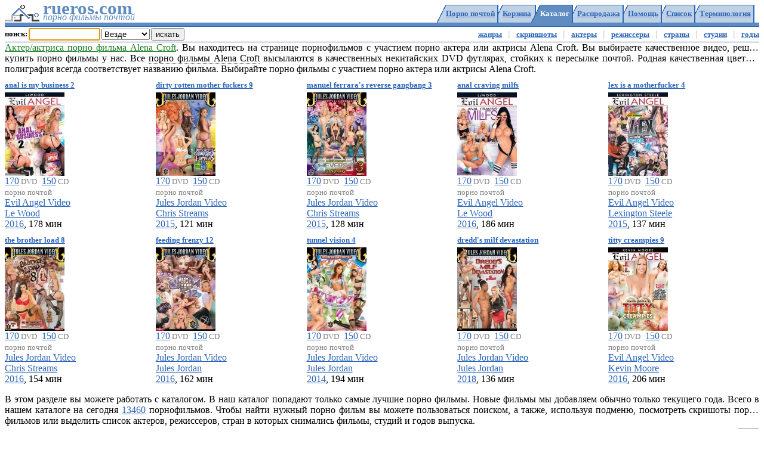

--- FILE ---
content_type: text/html; charset=Windows-1251
request_url: https://dvd.rueros.com/3.0----/find-cast/Alena+Croft/
body_size: 4022
content:
<!DOCTYPE html>
<html>
<head>

<meta charset="windows-1251">




<title>Актер/актриса порно фильма Alena Croft</title>















<meta name="description" content="Актер/актриса порно фильма Alena Croft" />












<meta name="viewport" content="width=device-width, initial-scale=1.0, user-scalable=yes">

<meta name="robots" content="all" />
<meta name="revisit-after" content="1 days" />
<meta name='yandex-verification' content='62eea26ee1a3ad90' />

<link rel="shortcut icon" href="/images/rueros.ico">

<link rel="stylesheet" href="/css/rueros_1.css">
<script src="/css/script_2.js"></script>
</head>

<body onload="document.search_1.find_1.focus()">
<!-- menu -->

<table class='menu'>
<tr>
	<td class='s f'><img src='/images/c.gif'></td>
	<td class='i g'><a href="/"><img src='/images/rueros.gif' width=60 height=30 border=0></a></td>
	<td class='s l'>
		<div class='rueros'>
			<div class='domain'>rueros.com</div>
			<div class='title'>порно фильмы почтой</div>
		</div>
	</td>

	<td class='i m'><img src='/images/b0.gif'></td>
	<td class='o w'><a href='/'>Порно почтой</a></td>
	<td class='o n'><a href='/'>&para;</a></td>
	<td class='i t'><img src='/images/b3.gif'></td>
	<td class='o c w'><a href='/2----/view/cart/'>Корзина</a></td>
	<td class='o c n'><a href='/2----/view/cart/'>$</a></td>
	<td class='i a'><img src='/images/b2.gif'></td>
	<td class='o a'>Каталог</td>
	<td class='i t'><img src='/images/b3.gif'></td>
	<td class='o w'><a href='/4---d.f.c.h-/find/'>Распродажа</a></td>
	<td class='o n'><a href='/4---d.f.c.h-/find/'>%</a></td>
	<td class='i t'><img src='/images/b3.gif'></td>
	<td class='o w'><a href='/5----/htm/contact/'>Помощь</a></td>
	<td class='o n'><a href='/5----/htm/contact/'>?</a></td>
	<td class='i t'><img src='/images/b3.gif'></td>
	<td class='o w'><a href='/6----n.75.5/find-etitle/'>Список</a></td>
	<td class='o n'><a href='/6----n.75.5/find-etitle/'>&equiv;</a></td>
	<td class='i t'><img src='/images/b3.gif'></td>
	<td class='o w'><a href='/7----/htm/dict_ac/'>Терминология</a></td>
	<td class='o n'><a href='/7----/htm/dict_ac/'>&sect;</a></td>
	<td class='s r'><img src='/images/c.gif'></td>
</tr>
</table>

<hr class='menu-hr'>
<!-- submenu -->

<div class='sub-all'>

<form name='search_1' onSubmit="return search('','')">
<table class='sub-table'>
<tr>

<td class='sub-search-title'>поиск:</td>

<td class='sub-search-input'>
	<input name="find_1" size="13" maxlength="60">
</td>

<td class='sub-search-select'>
	<select name="where_1">
		<option value="" selected="selected">Везде</option>
		<option value="title">Название</option>
		<option value="category">Жанр</option>
		<option value="cast">Актеры</option>
		<option value="duration">Время</option>
		<option value="country">Страна</option>
		<option value="studio">Студия</option>
		<option value="director">Режиссер</option>
		<option value="date">Год</option>
		<option value="price">Цена</option>
	</select>
</td>

<td class='sub-search-submit'>
	<input class='l' value="искать" type="submit">
	<input class='s' value=">" type="submit">
</td>

<td class='sub-message'>
	&nbsp;
	
	
	
	
	
	
	
	
	
	
	&nbsp;
</td>

<td class='sub-menu'>
	<a href="/3----l.75.5/find-category/" title="Жанры порно фильмов">жанры</a>
	<i>|</i> <a href="/3.2----k.75.5/find-etitle/" title="Скриншоты порно фильмов">скриншоты</a>
	<i>|</i> <a href="/3.3---z-l.75.5/find-cast/" title="Актеры порно фильмов">актеры</a>
	<i>|</i> <a href="/3.4----l.75.5/find-director/" title="Режиссеры порно фильмов">режиссеры</a>
	<i>|</i> <a href="/3.5----/htm/country/" title="Порно фильмы по странам">страны</a>
	<i>|</i> <a href="/3.6----l.75.5/find-studio/" title="Студии порно фильмов">студии</a>
	<i>|</i> <a href="/3.7----l.75.5/find-date/" title="Годы порно фильмов">годы</a>
	
	
	
</td>

<td class='sub-menu-select-title'>раздел:</td>

<td class='sub-menu-select'>
	<select onChange='submenu_select(this)'>
		<option value="" selected></option>
		<option value="/3----l.75.5/find-category/">жанры</option>
		<option value="/3.2----k.75.5/find-etitle/">скриншоты</option>
		<option value="/3.3---z-l.75.5/find-cast/">актеры</option>
		<option value="/3.4----l.75.5/find-director/">режиссеры</option>
		<option value="/3.5----/htm/country/">страны</option>
		<option value="/3.6----l.75.5/find-studio/">студии</option>
		<option value="/3.7----l.75.5/find-date/">годы</option>
		
		
		
	</select>
</td>

</tr>
</table>
</form>

<table class='sub-menu-select-wide'>
<tr>

<td class='sub-menu-select-wide-title'>раздел:</td>

<td class='sub-menu-select-wide-select'>
	<select style='width:100%' onChange='submenu_select(this)'>
		<option value="" selected></option>
		<option value="/3----l.75.5/find-category/">жанры</option>
		<option value="/3.2----k.75.5/find-etitle/">скриншоты</option>
		<option value="/3.3---z-l.75.5/find-cast/">актеры</option>
		<option value="/3.4----l.75.5/find-director/">режиссеры</option>
		<option value="/3.5----/htm/country/">страны</option>
		<option value="/3.6----l.75.5/find-studio/">студии</option>
		<option value="/3.7----l.75.5/find-date/">годы</option>
		
		
		
	</select>
</td>
</tr>
</table>

<div class='sub-message-wide'>
	
	
	
	
	
	
	
	
	
	
	&nbsp;
</div>
</div>

<hr style="border:0; border-top:1px solid #34518e; margin:0">

<!-- body -->


<div class='text-arrow'><a href='#' title="открыть" onClick="open_text(this)">&rarr;</a></div>
<div class='text-top'>


<h1 class="green">Актер/актриса порно фильма Alena Croft</h1>.
Вы находитесь на странице порнофильмов с участием порно актера или актрисы
Alena Croft. Вы выбираете качественное видео, решив купить порно фильмы у нас.
Все <strong class="dot">порно фильмы Alena Croft</strong> высылаются в качественных
некитайских DVD футлярах, стойких к пересылке почтой.
Родная качественная цветная полиграфия всегда соответствует названию фильма.
Выбирайте порно фильмы с участием порно актера или актрисы Alena Croft.


</div><div class='clear'></div>





<div class='body-1'><div class='body-in'>

	<a class='small b' href="/3.0----/porno-dvd/v306-anal-is-my-business-2/" title="Анал это мой бизнес 2 /Anal Is My Business 2/ купить">anal is my business 2</a><br>

	<a href="/3.0----/porno-dvd/v306-anal-is-my-business-2/" title="Анал это мой бизнес 2 /Anal Is My Business 2/ порно фильм">
	<img style='margin-top:4px' src="/cgi-bin/cover.cgi?v306-m" width=100 height=140 alt="Анал это мой бизнес 2 /Anal Is My Business 2/" border=0></a><br>

	
	<a href="#" title="Добавить DVD в корзину" onClick="add('/3.0----/find-cast/Alena+Croft/', 'DVD.V306.170')">170</a><span class='small gray body-margin'>&nbsp;DVD</span>
	<a href="#" title="Добавить CD в корзину" onClick="add('/3.0----/find-cast/Alena+Croft/', 'CD.V306.150')">150</a><span class='small gray'>&nbsp;CD</span>
	<br>

	<span class='small gray extra-1200'>порно почтой<br></span>

	<a href="/3.0----/find-studio/Evil+Angel+Video/" title="Порно фильмы студии Evil Angel Video">Evil Angel Video</a><br>
	<div class='extra-1200'><a href="/3.0----/find-director/Le+Wood/" title="Порно фильмы режиссера Le Wood">Le Wood</a></div>
	<a href="/3.0----/find-date/2016/" title="Порно фильмы 2016 года">2016</a>,
	178 мин

</div></div>

<div class='body-1'><div class='body-in'>

	<a class='small b' href="/3.0----/porno-dvd/v313-dirty-rotten-mother-fuckers-9/" title="Грязные гадкие трахатели мамочек 9 /Dirty Rotten Mother Fuckers 9/ купить">dirty rotten mother fuckers 9</a><br>

	<a href="/3.0----/porno-dvd/v313-dirty-rotten-mother-fuckers-9/" title="Грязные гадкие трахатели мамочек 9 /Dirty Rotten Mother Fuckers 9/ порно фильм">
	<img style='margin-top:4px' src="/cgi-bin/cover.cgi?v313-m" width=100 height=140 alt="Грязные гадкие трахатели мамочек 9 /Dirty Rotten Mother Fuckers 9/" border=0></a><br>

	
	<a href="#" title="Добавить DVD в корзину" onClick="add('/3.0----/find-cast/Alena+Croft/', 'DVD.V313.170')">170</a><span class='small gray body-margin'>&nbsp;DVD</span>
	<a href="#" title="Добавить CD в корзину" onClick="add('/3.0----/find-cast/Alena+Croft/', 'CD.V313.150')">150</a><span class='small gray'>&nbsp;CD</span>
	<br>

	<span class='small gray extra-1200'>порно почтой<br></span>

	<a href="/3.0----/find-studio/Jules+Jordan+Video/" title="Порно фильмы студии Jules Jordan Video">Jules Jordan Video</a><br>
	<div class='extra-1200'><a href="/3.0----/find-director/Chris+Streams/" title="Порно фильмы режиссера Chris Streams">Chris Streams</a></div>
	<a href="/3.0----/find-date/2015/" title="Порно фильмы 2015 года">2015</a>,
	121 мин

</div></div>

<div class='body-1'><div class='body-in'>

	<a class='small b' href="/3.0----/porno-dvd/v282-manuel-ferraras-reverse-gangbang-3/" title="Девичья групповуха Мануеля 3 /Manuel Ferrara's Reverse Gangbang 3/ купить">manuel ferrara's reverse gangbang 3</a><br>

	<a href="/3.0----/porno-dvd/v282-manuel-ferraras-reverse-gangbang-3/" title="Девичья групповуха Мануеля 3 /Manuel Ferrara's Reverse Gangbang 3/ порно фильм">
	<img style='margin-top:4px' src="/cgi-bin/cover.cgi?v282-m" width=100 height=140 alt="Девичья групповуха Мануеля 3 /Manuel Ferrara's Reverse Gangbang 3/" border=0></a><br>

	
	<a href="#" title="Добавить DVD в корзину" onClick="add('/3.0----/find-cast/Alena+Croft/', 'DVD.V282.170')">170</a><span class='small gray body-margin'>&nbsp;DVD</span>
	<a href="#" title="Добавить CD в корзину" onClick="add('/3.0----/find-cast/Alena+Croft/', 'CD.V282.150')">150</a><span class='small gray'>&nbsp;CD</span>
	<br>

	<span class='small gray extra-1200'>порно почтой<br></span>

	<a href="/3.0----/find-studio/Jules+Jordan+Video/" title="Порно фильмы студии Jules Jordan Video">Jules Jordan Video</a><br>
	<div class='extra-1200'><a href="/3.0----/find-director/Chris+Streams/" title="Порно фильмы режиссера Chris Streams">Chris Streams</a></div>
	<a href="/3.0----/find-date/2015/" title="Порно фильмы 2015 года">2015</a>,
	128 мин

</div></div>

<div class='body-1'><div class='body-in'>

	<a class='small b' href="/3.0----/porno-dvd/v488-anal-craving-milfs/" title="Жаждущие анала мамаши /Anal Craving Milfs/ купить">anal craving milfs</a><br>

	<a href="/3.0----/porno-dvd/v488-anal-craving-milfs/" title="Жаждущие анала мамаши /Anal Craving Milfs/ порно фильм">
	<img style='margin-top:4px' src="/cgi-bin/cover.cgi?v488-m" width=100 height=140 alt="Жаждущие анала мамаши /Anal Craving Milfs/" border=0></a><br>

	
	<a href="#" title="Добавить DVD в корзину" onClick="add('/3.0----/find-cast/Alena+Croft/', 'DVD.V488.170')">170</a><span class='small gray body-margin'>&nbsp;DVD</span>
	<a href="#" title="Добавить CD в корзину" onClick="add('/3.0----/find-cast/Alena+Croft/', 'CD.V488.150')">150</a><span class='small gray'>&nbsp;CD</span>
	<br>

	<span class='small gray extra-1200'>порно почтой<br></span>

	<a href="/3.0----/find-studio/Evil+Angel+Video/" title="Порно фильмы студии Evil Angel Video">Evil Angel Video</a><br>
	<div class='extra-1200'><a href="/3.0----/find-director/Le+Wood/" title="Порно фильмы режиссера Le Wood">Le Wood</a></div>
	<a href="/3.0----/find-date/2016/" title="Порно фильмы 2016 года">2016</a>,
	186 мин

</div></div>

<div class='body-1'><div class='body-in'>

	<a class='small b' href="/3.0----/porno-dvd/u942-lex-is-a-motherfucker-4/" title="Лекс мерзавец 4 /Lex Is A Motherfucker 4/ купить">lex is a motherfucker 4</a><br>

	<a href="/3.0----/porno-dvd/u942-lex-is-a-motherfucker-4/" title="Лекс мерзавец 4 /Lex Is A Motherfucker 4/ порно фильм">
	<img style='margin-top:4px' src="/cgi-bin/cover.cgi?u942-m" width=100 height=140 alt="Лекс мерзавец 4 /Lex Is A Motherfucker 4/" border=0></a><br>

	
	<a href="#" title="Добавить DVD в корзину" onClick="add('/3.0----/find-cast/Alena+Croft/', 'DVD.U942.170')">170</a><span class='small gray body-margin'>&nbsp;DVD</span>
	<a href="#" title="Добавить CD в корзину" onClick="add('/3.0----/find-cast/Alena+Croft/', 'CD.U942.150')">150</a><span class='small gray'>&nbsp;CD</span>
	<br>

	<span class='small gray extra-1200'>порно почтой<br></span>

	<a href="/3.0----/find-studio/Evil+Angel+Video/" title="Порно фильмы студии Evil Angel Video">Evil Angel Video</a><br>
	<div class='extra-1200'><a href="/3.0----/find-director/Lexington+Steele/" title="Порно фильмы режиссера Lexington Steele">Lexington Steele</a></div>
	<a href="/3.0----/find-date/2015/" title="Порно фильмы 2015 года">2015</a>,
	137 мин

</div></div>

<div class='body-1'><div class='body-in'>

	<a class='small b' href="/3.0----/porno-dvd/v558-the-brother-load-8/" title="Нагрузка на член 8 /The Brother Load 8/ купить">the brother load 8</a><br>

	<a href="/3.0----/porno-dvd/v558-the-brother-load-8/" title="Нагрузка на член 8 /The Brother Load 8/ порно фильм">
	<img style='margin-top:4px' src="/cgi-bin/cover.cgi?v558-m" width=100 height=140 alt="Нагрузка на член 8 /The Brother Load 8/" border=0></a><br>

	
	<a href="#" title="Добавить DVD в корзину" onClick="add('/3.0----/find-cast/Alena+Croft/', 'DVD.V558.170')">170</a><span class='small gray body-margin'>&nbsp;DVD</span>
	<a href="#" title="Добавить CD в корзину" onClick="add('/3.0----/find-cast/Alena+Croft/', 'CD.V558.150')">150</a><span class='small gray'>&nbsp;CD</span>
	<br>

	<span class='small gray extra-1200'>порно почтой<br></span>

	<a href="/3.0----/find-studio/Jules+Jordan+Video/" title="Порно фильмы студии Jules Jordan Video">Jules Jordan Video</a><br>
	<div class='extra-1200'><a href="/3.0----/find-director/Chris+Streams/" title="Порно фильмы режиссера Chris Streams">Chris Streams</a></div>
	<a href="/3.0----/find-date/2016/" title="Порно фильмы 2016 года">2016</a>,
	154 мин

</div></div>

<div class='body-1'><div class='body-in'>

	<a class='small b' href="/3.0----/porno-dvd/v383-feeding-frenzy-12/" title="Неистовое пожирание 12 /Feeding Frenzy 12/ купить">feeding frenzy 12</a><br>

	<a href="/3.0----/porno-dvd/v383-feeding-frenzy-12/" title="Неистовое пожирание 12 /Feeding Frenzy 12/ порно фильм">
	<img style='margin-top:4px' src="/cgi-bin/cover.cgi?v383-m" width=100 height=140 alt="Неистовое пожирание 12 /Feeding Frenzy 12/" border=0></a><br>

	
	<a href="#" title="Добавить DVD в корзину" onClick="add('/3.0----/find-cast/Alena+Croft/', 'DVD.V383.170')">170</a><span class='small gray body-margin'>&nbsp;DVD</span>
	<a href="#" title="Добавить CD в корзину" onClick="add('/3.0----/find-cast/Alena+Croft/', 'CD.V383.150')">150</a><span class='small gray'>&nbsp;CD</span>
	<br>

	<span class='small gray extra-1200'>порно почтой<br></span>

	<a href="/3.0----/find-studio/Jules+Jordan+Video/" title="Порно фильмы студии Jules Jordan Video">Jules Jordan Video</a><br>
	<div class='extra-1200'><a href="/3.0----/find-director/Jules+Jordan/" title="Порно фильмы режиссера Jules Jordan">Jules Jordan</a></div>
	<a href="/3.0----/find-date/2016/" title="Порно фильмы 2016 года">2016</a>,
	162 мин

</div></div>

<div class='body-1'><div class='body-in'>

	<a class='small b' href="/3.0----/porno-dvd/u667-tunnel-vision-4/" title="Ограниченность 4 /Tunnel Vision 4/ купить">tunnel vision 4</a><br>

	<a href="/3.0----/porno-dvd/u667-tunnel-vision-4/" title="Ограниченность 4 /Tunnel Vision 4/ порно фильм">
	<img style='margin-top:4px' src="/cgi-bin/cover.cgi?u667-m" width=100 height=140 alt="Ограниченность 4 /Tunnel Vision 4/" border=0></a><br>

	
	<a href="#" title="Добавить DVD в корзину" onClick="add('/3.0----/find-cast/Alena+Croft/', 'DVD.U667.170')">170</a><span class='small gray body-margin'>&nbsp;DVD</span>
	<a href="#" title="Добавить CD в корзину" onClick="add('/3.0----/find-cast/Alena+Croft/', 'CD.U667.150')">150</a><span class='small gray'>&nbsp;CD</span>
	<br>

	<span class='small gray extra-1200'>порно почтой<br></span>

	<a href="/3.0----/find-studio/Jules+Jordan+Video/" title="Порно фильмы студии Jules Jordan Video">Jules Jordan Video</a><br>
	<div class='extra-1200'><a href="/3.0----/find-director/Jules+Jordan/" title="Порно фильмы режиссера Jules Jordan">Jules Jordan</a></div>
	<a href="/3.0----/find-date/2014/" title="Порно фильмы 2014 года">2014</a>,
	194 мин

</div></div>

<div class='body-1'><div class='body-in'>

	<a class='small b' href="/3.0----/porno-dvd/w468-dredds-milf-devastation/" title="Опустошение Дредда в мамочек /Dredd's Milf Devastation/ купить">dredd's milf devastation</a><br>

	<a href="/3.0----/porno-dvd/w468-dredds-milf-devastation/" title="Опустошение Дредда в мамочек /Dredd's Milf Devastation/ порно фильм">
	<img style='margin-top:4px' src="/cgi-bin/cover.cgi?w468-m" width=100 height=140 alt="Опустошение Дредда в мамочек /Dredd's Milf Devastation/" border=0></a><br>

	
	<a href="#" title="Добавить DVD в корзину" onClick="add('/3.0----/find-cast/Alena+Croft/', 'DVD.W468.170')">170</a><span class='small gray body-margin'>&nbsp;DVD</span>
	<a href="#" title="Добавить CD в корзину" onClick="add('/3.0----/find-cast/Alena+Croft/', 'CD.W468.150')">150</a><span class='small gray'>&nbsp;CD</span>
	<br>

	<span class='small gray extra-1200'>порно почтой<br></span>

	<a href="/3.0----/find-studio/Jules+Jordan+Video/" title="Порно фильмы студии Jules Jordan Video">Jules Jordan Video</a><br>
	<div class='extra-1200'><a href="/3.0----/find-director/Jules+Jordan/" title="Порно фильмы режиссера Jules Jordan">Jules Jordan</a></div>
	<a href="/3.0----/find-date/2018/" title="Порно фильмы 2018 года">2018</a>,
	136 мин

</div></div>

<div class='body-1'><div class='body-in'>

	<a class='small b' href="/3.0----/porno-dvd/v716-titty-creampies-9/" title="Оргазмы на сиськи 9 /Titty Creampies 9/ купить">titty creampies 9</a><br>

	<a href="/3.0----/porno-dvd/v716-titty-creampies-9/" title="Оргазмы на сиськи 9 /Titty Creampies 9/ порно фильм">
	<img style='margin-top:4px' src="/cgi-bin/cover.cgi?v716-m" width=100 height=140 alt="Оргазмы на сиськи 9 /Titty Creampies 9/" border=0></a><br>

	
	<a href="#" title="Добавить DVD в корзину" onClick="add('/3.0----/find-cast/Alena+Croft/', 'DVD.V716.170')">170</a><span class='small gray body-margin'>&nbsp;DVD</span>
	<a href="#" title="Добавить CD в корзину" onClick="add('/3.0----/find-cast/Alena+Croft/', 'CD.V716.150')">150</a><span class='small gray'>&nbsp;CD</span>
	<br>

	<span class='small gray extra-1200'>порно почтой<br></span>

	<a href="/3.0----/find-studio/Evil+Angel+Video/" title="Порно фильмы студии Evil Angel Video">Evil Angel Video</a><br>
	<div class='extra-1200'><a href="/3.0----/find-director/Kevin+Moore/" title="Порно фильмы режиссера Kevin Moore">Kevin Moore</a></div>
	<a href="/3.0----/find-date/2016/" title="Порно фильмы 2016 года">2016</a>,
	206 мин

</div></div>

<div class='clear'></div>








<div class='text-arrow' style='margin-top:8px'><a href='#' title="открыть" onClick="open_text(this)">&rarr;</a></div>
<div class='text-bottom'>

В этом разделе вы можете работать с каталогом.
В наш каталог попадают только самые лучшие порно фильмы.
Новые фильмы мы добавляем обычно только текущего года.
Всего в нашем каталоге на сегодня
<a href="#" onClick="go('3.0','','','','','','','')">13460</a>
порнофильмов. Чтобы найти нужный порно фильм вы можете пользоваться поиском,
а также, используя подменю, посмотреть скришоты порно фильмов или выделить
список актеров, режиссеров, стран в которых снимались фильмы,
студий и годов выпуска.

</div><div class='clear'></div>

<!-- pager -->

<table style='margin-top: 4px'>
<tr>
	<td class='pager'>
	<span class='current'>1</span>
	<i>|</i> <a class='num' href="/3.0----/find-cast/Alena+Croft/2.html" title="">2</a>
	<i>|</i> <a class='arrow' href="/3.0----/find-cast/Alena+Croft/2.html" title="">&rarr;</a>
	<i>|</i> <a class='arrow' href="/3.0----/find-cast/Alena+Croft/2.html" title="">&raquo;</a>
	
	
	
	
	
	
	
	
	
	
	</td>

	<td class='extra-400' align=left><span class='small b extra-500'>выбрано:</span> <u>12</u></td>

	<td align=right>
		<span class='small b extra-400'>вид:</span>
		<select onChange="kind_select(this,'3.0','','','Alena Croft','cast','','1')">
			<option value="1" >e1</option>
			<option value="2" >e2</option>
			<option value="3" >e3</option>
			<option value="4" >e4</option>
			<option value="5" >r1</option>
			<option value="6" >r2</option>
			<option value="7" >r3</option>
			<option value="8" >r4</option>
		</select>
	</td>
</tr>
</table>

<!-- footer -->

<hr style='border:0; border-top:1px solid #bfd1e5; margin:3px 0'>
<hr style='border:0; border-top:6px solid #bfd1e5; margin:3px 0'>

<table>
<tr>
	<td>&copy; <span class='extra-300'>2004&mdash;</span>2026,
	<a class="gray extra-1020" href="/">Порно фильмы почтой</a>
	<a class="gray extra-1200" href="/">Купить порнофильмы на DVD/CD</a>
	<a class="gray" href="/">rueros</a>
		<span class="gray extra-800">
		
		
		
		&bull; <a href="/3.0----/find-cast/Alena+Croft/" class="gray">Актер/актриса порно фильма Alena Croft</a>
		
		
		
		
		
		
		
		
		&nbsp;</span>
	</td>
	<td align=right><a class='small b' href="/5----/htm/contact/">письмо</a></td>
</tr>
</table>

<script>li("rueros.com")</script>

</body>
</html>


--- FILE ---
content_type: text/css
request_url: https://dvd.rueros.com/css/rueros_1.css
body_size: 3064
content:
body, td, div, p {
	font-family: 'Times New Roman', Times, serif;
}

textarea, select, input {
	resize: none;
	font-size: 80%;
	font-family: Arial, Helvetica, sans-serif;
}

body {
	margin: 8px;
	color: black;
	background: white;
}

a {
	color: #2b65b9;
	text-decoration: underline;
}

a.black { color: black; text-decoration: none; }

img { vertical-align: middle; }

h1, .header {
	margin: 0;
	color: #2b65b9;
	display: inline;
	font-size: 115%;
	font-weight: normal;	
	text-decoration: underline;
}

h1.green {
	margin: 0;
	color: #1a7e23;
	display: inline;
	font-size: 100%;
	font-weight: normal;
	text-decoration: underline;
}

h2 {
	margin: 0;
	color: black;
	font-size: 100%;
	font-weight: normal;
	text-decoration: none;
}

table {
	border: 0;
	width: 100%;
	border-spacing: 0;
}

table td { padding: 0; }

form { margin: 0 }

/* text */

p, .text, .text-top, .text-top-e, .text-bottom, .text-bottom-e {
	margin: 16px 0;
	overflow: hidden;
	text-align: justify;
	text-overflow: ellipsis;
}

.text { margin: 0; }

.text-top, .text-top-e { margin: 0 0 8px 0; }

.text-bottom, .text-bottom-e { margin: 8px 0 0 0; }

.text-left { float: left; width: 50%; }
.text-right { float: left; width: 50%; }

.text-left p { margin-right: 16px; }
.text-right p { margin-left: 16px; }


.text-arrow {
	width: 36px;
	float: right;
	display: none;
	overflow: hidden;
	text-align: right;
}

.text-arrow a {
	display: block;
	font-size: 200%;
	line-height: 50%;
	text-decoration: none;
}

.left { float: left; }

.right {
	float: right;
	text-align: right;
}

.clear { clear: both; }

strong.dot {
	font-weight: normal;
	text-decoration: none;
	border-bottom: 1px dotted gray;
}

strong.green {
	color: #1A7E23;
	font-weight: normal;
	text-decoration: underline;
}

strong.red {
	color: #de2e26;
	font-size: 115%;
	font-weight: bold;
	font-style: normal;
	text-decoration: none;
}

.center { text-align: center; }

.b { font-weight: bold; }
.small { font-size: 80%; }
.large { font-size: 115%; }

.red { color: #de2e26; }
.gray { color: gray; }
.blue { color: #2b65b9; }
.green { color:#1A7E23; }

.mr8 { margin-right: 8px; }
.mr16 { margin-right: 16px; }

/* menu */

.menu {
	height: 30px;
	color: #2b65b9;
	border-spacing: 0;
	white-space: nowrap;
}

.menu .n { display: none; }

.menu .i {
	padding: 0;
	vertical-align: top;
	border-bottom: 1px solid #2b65b9;
}

.menu .i.a { border-bottom: 1px solid #5f8cc1; width: 15px; }
.menu .i.m { width: 15px; }
.menu .i.t { width: 7px; }

.menu .s { padding: 0; border-bottom: 1px solid #2b65b9; }
.menu .s.l { width: 100%; }
.menu .s.r { width: 8px; }
.menu .s.f { display: none; width: 8px; }
.menu .s.f img { height: 30px; width: 8px; }
.menu .s.r img { height: 30px; width: 8px; }

.menu .o {
	font-size: 80%;
	font-weight: bold;
	background: #bfd1e5;
	border: solid #2b65b9;
	padding: 0 4px 0 0;
	border-width: 1px 2px 1px 0;
}

.menu .o.a {
	color: white;
	background: #5f8cc1;
	border-width: 1px 2px 0 0;
}

.menu .o.c {
	padding: 0;
	border-width: 1px 0;
}

.menu .rueros {
	width: 200px;
	height: 30px;
	color: #5f8cc1;
	overflow: hidden;
	padding-left: 4px;
	font-family: 'Palatino Linotype', Times, serif;
}

.menu .domain {
	font-size: 196%;
	line-height: 40%;
	font-weight: bold;
	font-family: inherit;
}

.menu .title {
	font-size: 100%;
	line-height: 115%;
	font-style: italic;
	font-family: inherit;
}

.menu-hr {
	margin: 0;
	border: 0;
	border-top: 5px solid #5f8cc1;
	border-bottom: 1px solid #2b65b9;
}

/* submenu */

.sub-all {
	font-weight: bold;
	white-space: nowrap;
}

.sub-table { margin: 2px 0; }

.sub-search-title,
.sub-search-input,
.sub-menu-select-title { padding-right: 2px; }

.sub-search-title,
.sub-menu-select-title,
.sub-menu-select-wide-title { font-size: 80%; }

.sub-search-submit { padding-left: 2px; }

.sub-message, .sub-message-wide {
	width: 100%;
	font-size: 80%;
	color: #de2e26;
	text-align: center;
}

.sub-message-wide { margin: 2px; }

.sub-menu {
	text-align: right;
	white-space: nowrap;
}

.sub-menu span, .sub-menu a { font-size: 80%; }
.sub-menu span.num, .sub-menu a.num { font-size: 65%; }

.sub-menu i {
	color: #ccc;
	margin: 0 6px;
	font-style: normal;
}

.sub-menu-select,
.sub-menu-select-title, .sub-menu-select-wide,
.sub-message-wide, .sub-search-submit .s { display: none; }

/* body list */

.body-1, .body-2 {
	width: 20%;
	float: left;
	margin-bottom: 8px;
}

.body-in { 
	overflow: hidden;
	margin-right: 8px;
	white-space: nowrap;
	text-overflow: ellipsis;
}

.body-arrow {
	color: #de2e26;
	line-height: 0;
	font-size: 125%;
	margin-right: 4px;
	text-decoration: none;
}

.body-margin { margin-right: 4px; }

.body-3 { border-spacing: 1px; }

.body-3 td { padding: 2px 8px; }

.body-4 {
	width: 50%;
	float: left;
}

.body-4-left {
	float: left;
	width: 190px;
	height: 250px;
}

.body-4-right { margin: 0 8px 8px 190px; }

.body-4-right-data {
	float: left;
	width: 100%;
	height: 250px;
	overflow: hidden;
	white-space: nowrap;
	text-overflow: ellipsis;
}

.body-4-button { margin-top: 16px; }


/* body movie */

.body-s-short {	display: none; }

.body-s-short-shots {
	display: none;
	margin-bottom: 8px;
}

.body-s-short-center, .body-s-shots-center {
	width: 100%;
	text-align: center;
}

.body-s-short-img {
	border: 0;
	width: 100%;
	max-width: 350px;
	padding: 8px 8px 8px 0;
}

.body-s-short-arrow, .body-s-shots-arrow {
	line-height: 0;
	font-size: 800%;
	vertical-align: top;
}

.body-s-short-arrow a, .body-s-shots-arrow a {
	display: block;
	padding: 250px 0;
	text-decoration: none;
}

.body-s-left { float: left; }

.body-s-right { float: right; }

.body-s-left-arrow {
	padding: 2px;
	line-height: 0;
	font-size: 200%;
	font-weight: bold;
	vertical-align: -2px;
	text-decoration: none;
}

.body-s-title {
	width: 100%;
	color: gray;
	font-size: 80%;
	background: #eee;
	font-weight: bold;
}

.body-s-long-img {
	border: 0;
	width: 350px;
	height: 500px;
	max-width: 350px;
	max-height: 500px;
	padding: 4px 8px 0 0;
}

.body-s-shots-img {
	border: 0;
	width: 100%;
	max-width: 1008px;
	padding: 8px 8px 8px 0;
}

.body-s-turn {
	width: 25%;
	float: left;
}

.body-s-select {
	width: 50%;
	float: left;
	text-align: center;
}

.body-s-select input { margin: 0 2px 0 0; }

.body-s-submit {
	width: 25%;
	float: right;
	text-align: right;
}

.body-s-shots-select {
	width: 70%;
	float: left;
	text-align: left;
}

.body-s-shots-submit {
	width: 30%;
	float: right;
	text-align: right;
}

/* pager */

.pager {
	text-align: left;
	white-space: nowrap;
	vertical-align: center;
}

.pager .num, .pager .current {
	font-size: 65%;
	font-weight: bold;
}

.pager .arrow {
	line-height: 0;
	font-size: 125%;
	vertical-align: -2px;
	text-decoration: none;
}

.pager i {
	color: #ccc;
	margin: 0 6px;
	font-style: normal;
}

/* cart */

.cart-user { margin-right: 300px; }

.cart-user-title {
	float: left;
	width: 300px;
	overflow: hidden;
	white-space: nowrap;
	text-overflow: ellipsis;
}

.cart-user-data { margin-left: 300px; }

.cart-user-data input {
	width: 100%;
	margin-top: 2px;
}

.cart-pay {
	float: right;
	width: 300px;
	text-align: right;
}

.cart-pay-title { margin: 0 0 8px 0; }

.cart-pay-ctrl {
	float: left;
	width: 60px;
}

.cart-pay-ctrl input { margin: 0; }

.cart-pay-text {
	float: left;
	width: 240px;
	overflow: hidden;
	white-space: nowrap;
	text-overflow: ellipsis;
}

.cart-list {
	margin-top: 16px;
	border-spacing: 1px;
}

.cart-list td { padding: 2px 8px; }

.cart-numbers, .cart-comment-submit {
	width: 50%;
	float: left;
}

.cart-sum, .cart-discount, .cart-delivery, .cart-total {
	width: 25%;
	float: left;
}

.cart-comment {
	float: left;
	width: 100%;
	margin-right: -178px;
}

.cart-comment-title {
	float: left;
	width: 90px;
	overflow: hidden;
	text-align: right;
	white-space: nowrap;
	text-overflow: ellipsis;
}

.cart-comment-input { margin: 0 178px 0 90px; }

.cart-comment-input input { width: 100%; }

.cart-submit {
	float: right;
	width: 170px;
	text-align: right;
}

.cart-submit input { width: 100%; }


/* contact */

.contact { position: relative; }

.contact-info {
	float: left;
	width: 100%;
	margin-right: -260px;
}

.contact-info-title {
	float: left;
	width: 220px;
	overflow: hidden;
	white-space: nowrap;
	text-overflow: ellipsis;
}

.contact-info-input { margin: 0 260px 0 220px; }

.contact-info-input input, .contact-info-input textarea {
	width: 100%;
	margin-top: 2px;
}

.contact-submit {
	float: right;
	width: 260px;
	text-align: right;
}

.contact-submit-ctrl {
	float: left;
	width: 40px;
}

.contact-submit-ctrl input { margin: 0; }

.contact-submit-text {
	float: left;
	width: 220px;
	overflow: hidden;
	white-space: nowrap;
	text-overflow: ellipsis;
}

.contact-submit-button {
	right: 0;
	bottom: 0;
	margin-top: 16px;
	text-align: right;
	position: absolute;
}

/* contry */

.country {
	float: left;
	width: 11.1%;
	text-align: center;
}

.country-b {
	width: 60px;
	background: #bfd1e5;
}

/* mix */

.address-sample {
	width: 50%;
	float: left;
}

.address-sample > div {
	margin: 0 2px 2px 0;
	padding: 16px;
	background: #eee;
}

.lit {
	width: 33.3%;
	float: left;
}

.lit > div {
	padding: 4px;
	overflow: hidden;
	background: #eee;
	padding-right: 8px;
	margin: 0 2px 2px 0;
	white-space: nowrap;
	text-overflow: ellipsis;
}

.cat-5 {
	width: 20%;
	float: left;
}

.cat-5 > div {
	padding: 2px 4px;
	overflow: hidden;
	background: #eee;
	margin: 0 2px 2px 0;
	white-space: nowrap;
	text-overflow: ellipsis;
}

.cat-20 {
	width: 5%;
	float: left;
}

.cat-20 > div {
	padding: 2px;
	overflow: hidden;
	text-align: center;
	white-space: nowrap;
	text-overflow: ellipsis;
}


@media screen and (max-width: 1200px) {
	.sub-menu i { margin: 0 1px; }
	.body-s-shots-arrow { display: none; }
	.pager i { margin: 0 2px; }
	.extra-1200 { display: none; }
}
@media screen and (max-width: 1020px) {
	.menu .g, .menu .l { display: none; }
	.menu .s.f { display: table-cell; }
	.menu .o { text-align: center; }
	.menu .o a { padding: 1px; }
	.sub-menu { display: none; }
	.sub-menu-select, .sub-menu-select-title { display: table-cell; }
	.body-2 { width: 25%; }
	.body-4 { width: 100%; }
	.cart-user-title, .cart-user-data { float: none; width: 100%; margin-left: 0; }
	.cart-numbers, .cart-comment-submit { float: none; width: 100%; }
	.cart-numbers { margin-bottom: 16px; text-align: center; }
	.cart-comment-title { text-align: left; }
	.address-sample { float: none; width: 100%; }
	.lit { width: 50%; }
	.cat-5 { width: 25%; }
	.cat-20 { width: 10%; }
	.country { width: 16.6% }
	.pager .current { font-size: 100%; font-weight: normal; text-decoration: underline; margin-right: 16px; }
	.pager .arrow { font-size: 200%; margin-right: 16px; vertical-align: -3px; }
	.pager .num { display: none; }
	.pager i { display: none; }
	div.text-top, div.text-bottom { margin-right: 36px; white-space: nowrap; }
	div.text-arrow { display: block; }
	.text-left, .text-right { float: none; width: 100%; }
	.text-left p, .text-right p { margin-left: 0; margin-right: 0; }
	.extra-1020 { display: none; }
}
@media screen and (max-width: 800px) {
	.body-2 { width: 50% }
	.body-s-long { display: none; }
	.body-s-short { display: table; }
	.body-s-turn { display: none; }
	.body-s-select { width: 70%; text-align: left; }
	.body-s-submit { width: 30%; }
	.cart-user { margin-right: 0; }
	.cart-pay { float: none; width: 100%; text-align: left; margin-bottom: 16px; }
	.cart-pay-ctrl { width: 30px; }
	.cart-pay-text { width: auto; }
	.contact-info-title { float: none; width: 100%; }
	.contact-info-input { margin: 0 260px 0 0; }
	.cat-5 { width: 33.3%; }
	.extra-800 { display: none; }
}
@media screen and (max-width: 700px) {
	.menu .w { display: none; }
	.menu .n { display: table-cell; }
	.menu .n a { text-decoration: none; }
	.menu .o a { padding: 2px 8px; }
	.sub-message { display: none; }
	.sub-message-wide { display: block; }
	.sub-search-input { width: 100%; }
	.sub-search-input input { width: 100%; }
	.sub-search-select { padding-left: 6px; }
	.sub-search-submit { padding-right: 16px; }
	.sub-search-select { margin-left: 28px; }
	.body-1-margin { margin-right: 0; }
	.lit { width: 100%; }
	.country { width: 33.3% }
	.extra-700 { display: none; }
}
@media screen and (max-width: 600px) {
	.menu .o a { padding: 2px 6px; }
	.sub-search-title { display: none; }
	.body-1 { width: 25%; }
	.body-s-left, .body-s-right { float: none; text-align: center; }
	.body-s-short-shots { display: block; } 
	.cart-sum, .cart-discount, .cart-delivery, .cart-total { width: 50% }
	.cat-5 { width: 50%; }
	.cat-20 { width: 20%; }
	.extra-600 { display: none; }
}
@media screen and (max-width: 500px) {
	.menu .o a { padding: 2px 4px; }
	.sub-menu-select, .sub-menu-select-title { display: none; }
	.sub-search-submit { padding-right: 0; }
	.sub-menu-select-wide { display: table; }
	.sub-menu-select-wide-select { width: 100%; padding-left: 2px; }
	.body-1 { width: 50%; }
	.body-4-left { float: none; margin-bottom: 8px; }
	.body-4-right { margin: 0 0 8px 0; }
	.body-4-button { margin-top: 8px; }
	.body-s-short-arrow { display: none; }
	.cart-comment-title { float: none; width: 100%; }
	.cart-comment-input { margin: 0 0 8px 0; }
	.cart-submit { float: none; width: 100%; }
	.contact-info {	float: none; width: 100%; margin-right: 0; }
	.contact-info-input { margin: 0; }
	.contact-submit { float: none; width: 100%; text-align: left; margin-top: 16px; }
	.contact-submit-ctrl { width: 24px; }
	.contact-submit-text { width: auto; }
	.cat-5 { width: 100%; }
	.extra-500 { display: none; }
}
@media screen and (max-width: 400px) {
	.menu .i { display: none; }
	.menu .o { padding: 0; }
	.menu .o, .menu .o.c { border-width: 1px 2px 1px 0; }
	.menu .o.a { border-width: 1px 2px 0 0; }
	.menu .o a { padding: 2px; }
	.menu .s.f, .menu .s.r { width: 2px; }
	.menu .s.f img { border-right: 1px solid #2b65b9; width: 2px; }
	.menu .s.r img { width: 2px; }
	.sub-search-submit .l { display: none; }
	.sub-search-submit .s { display: table-cell; }
	.body-2 { width: 100%; }
	.body-s-select { width: 100%; text-align: center; }
	.body-s-submit { width: 100%; }
	.body-s-submit input { width: 100%; margin-top: 8px; }
	.body-s-shots-select { width: 100%; text-align: center; }
	.body-s-shots-submit { width: 100%; }
	.body-s-shots-submit input { width: 100%; margin-top: 8px; }
	.menu td.s a { padding: 1px; }
	.contact-submit-button { position: static; }
	.contact-submit-button input { width: 100%; }
	.cat-20 { width: 50%; }
	.country { width: 50% }
	.pager .current { margin-right: 8px; }
	.pager .arrow { margin-right: 8px; }
	.extra-400 { display: none; }
}
@media screen and (max-width: 300px) {
	.contact-submit-text { float: none; width: 100%; }
	.extra-300 { display: none; }
}
